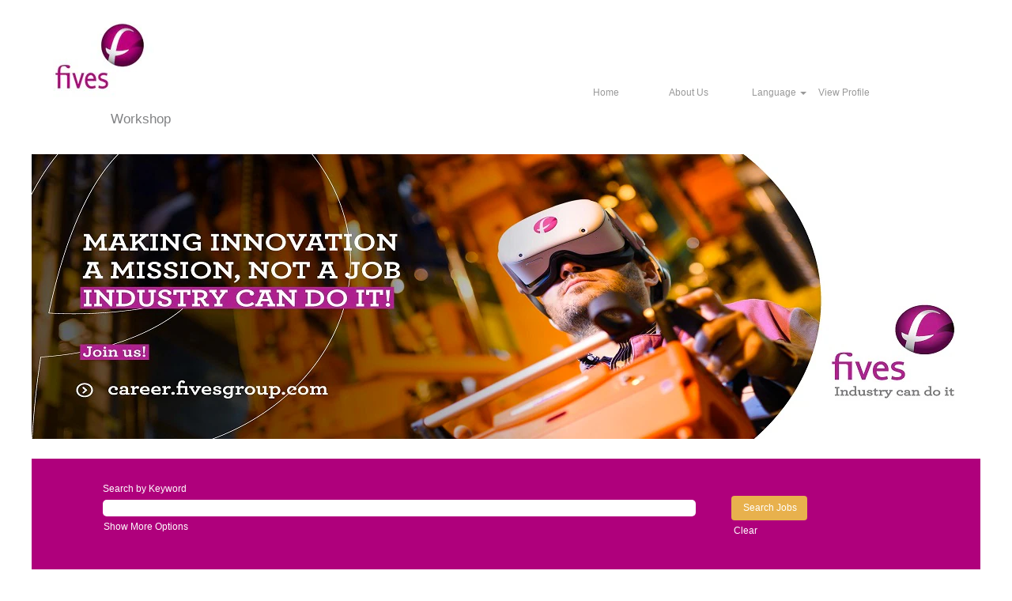

--- FILE ---
content_type: text/css
request_url: https://rmkcdn.successfactors.com/d00137a0/e3f50b3a-cff3-487d-9e8f-2.css
body_size: 6168
content:
/* Correlation Id: [e880c099-731f-4ce9-85da-4609b33db83a] */#content > .inner > div, #content > #category-header > .inner > div,   .jobDisplay > .content > div, .jobDisplay > .content > .jobColumnOne > div, .jobDisplay > .content > .jobColumnTwo > div,  .landingPageDisplay > .content > .landingPage > .landingPageColumnOne > div, .landingPageDisplay > .content > .landingPage > .landingPageColumnTwo > div, .landingPageDisplay > .content > .landingPage > .landingPageSingleColumn > div{margin-bottom:5px;}@media (max-width: 1210px) {#innershell {padding-left:5px;padding-right:5px;}} .unify #innershell {padding-left:5px;padding-right:5px;}.pagination-well{float:right;}body.coreCSB div.ukCookiePolicy > div.container{background:rgba(216,216,216,1.0) !important;}body.coreCSB div.ukCookiePolicy > div.container,div.ukCookiePolicy h3,div.ukCookiePolicy h4,div.ukCookiePolicy h5{color:rgb(0,0,0) !important;}body.coreCSB div.ukCookiePolicy > div.container a:hover,body.coreCSB div.ukCookiePolicy > div.container a:focus{color:rgb(91,148,255) !important;}body.coreCSB div.ukCookiePolicy > div.container a,body.coreCSB div.ukCookiePolicy > div.container a{color:rgb(18,53,86) !important;}body.coreCSB div.ukCookiePolicy > div.container button.btn:hover,body.coreCSB div.ukCookiePolicy > div.container button.btn:focus{background:rgba(216,216,216,1.0) !important;}body.coreCSB div.ukCookiePolicy > div.container button.btn,body.coreCSB div.ukCookiePolicy > div.container button.btn{background:rgba(153,153,153,1.0) !important;}body.coreCSB div.ukCookiePolicy > div.container button.btn,body.coreCSB div.ukCookiePolicy > div.container button.btn{color:rgb(0,0,0) !important;}html body.coreCSB, body, html body.coreCSB .btn, body .btn {font-family: Arial, Helvetica, sans-serif;font-size:12px;}#similar-jobs{display:none;}body.coreCSB .fontcolorb9a00efb6f5c6e8a56a91390486728b2,body.coreCSB .fontcolorb9a00efb6f5c6e8a56a91390486728b2 h1,body.coreCSB .fontcolorb9a00efb6f5c6e8a56a91390486728b2 h2,body.coreCSB .fontcolorb9a00efb6f5c6e8a56a91390486728b2 h3,body.coreCSB .fontcolorb9a00efb6f5c6e8a56a91390486728b2 h4,body.coreCSB .fontcolorb9a00efb6f5c6e8a56a91390486728b2 h5,body.coreCSB .fontcolorb9a00efb6f5c6e8a56a91390486728b2 h6,body.coreCSB .fontcolorb9a00efb6f5c6e8a56a91390486728b2 .force .the .color{color:rgb(34,51,68) !important;}body.coreCSB .backgroundcolorb9a00efb6f5c6e8a56a91390486728b2{background-color:rgba(34,51,68,1.0);}body.coreCSB .bordercolorb9a00efb6f5c6e8a56a91390486728b2{border-color:rgba(34,51,68,1.0);}body.coreCSB .linkcolorb9a00efb6f5c6e8a56a91390486728b2 a, html > body.coreCSB a.linkcolorb9a00efb6f5c6e8a56a91390486728b2{color:rgb(34,51,68) !important;}body.coreCSB .linkhovercolorb9a00efb6f5c6e8a56a91390486728b2 a:not(.btn):hover,body.coreCSB .linkhovercolorb9a00efb6f5c6e8a56a91390486728b2 a:not(.btn):focus,html > body.coreCSB a.linkhovercolorb9a00efb6f5c6e8a56a91390486728b2:not(.btn):hover,body.coreCSB#body a.linkhovercolorb9a00efb6f5c6e8a56a91390486728b2:not(.btn):focus{color:rgb(34,51,68) !important;}body.coreCSB .linkhovercolorb9a00efb6f5c6e8a56a91390486728b2 > span > a:hover,body.coreCSB .linkhovercolorb9a00efb6f5c6e8a56a91390486728b2 > span > a:focus{color:rgb(34,51,68) !important;}body.coreCSB .customheaderlinkhovercolorb9a00efb6f5c6e8a56a91390486728b2 a:not(.btn):focus{border:1px dashed rgba(34,51,68,1.0) !important; outline:none !important;}body.coreCSB .fontcolor1d2db517925e4e3f55f919a8953fea84,body.coreCSB .fontcolor1d2db517925e4e3f55f919a8953fea84 h1,body.coreCSB .fontcolor1d2db517925e4e3f55f919a8953fea84 h2,body.coreCSB .fontcolor1d2db517925e4e3f55f919a8953fea84 h3,body.coreCSB .fontcolor1d2db517925e4e3f55f919a8953fea84 h4,body.coreCSB .fontcolor1d2db517925e4e3f55f919a8953fea84 h5,body.coreCSB .fontcolor1d2db517925e4e3f55f919a8953fea84 h6,body.coreCSB .fontcolor1d2db517925e4e3f55f919a8953fea84 .force .the .color{color:rgb(18,53,86) !important;}body.coreCSB .backgroundcolor1d2db517925e4e3f55f919a8953fea84{background-color:rgba(18,53,86,1.0);}body.coreCSB .bordercolor1d2db517925e4e3f55f919a8953fea84{border-color:rgba(18,53,86,1.0);}body.coreCSB .linkcolor1d2db517925e4e3f55f919a8953fea84 a, html > body.coreCSB a.linkcolor1d2db517925e4e3f55f919a8953fea84{color:rgb(18,53,86) !important;}body.coreCSB .linkhovercolor1d2db517925e4e3f55f919a8953fea84 a:not(.btn):hover,body.coreCSB .linkhovercolor1d2db517925e4e3f55f919a8953fea84 a:not(.btn):focus,html > body.coreCSB a.linkhovercolor1d2db517925e4e3f55f919a8953fea84:not(.btn):hover,body.coreCSB#body a.linkhovercolor1d2db517925e4e3f55f919a8953fea84:not(.btn):focus{color:rgb(18,53,86) !important;}body.coreCSB .linkhovercolor1d2db517925e4e3f55f919a8953fea84 > span > a:hover,body.coreCSB .linkhovercolor1d2db517925e4e3f55f919a8953fea84 > span > a:focus{color:rgb(18,53,86) !important;}body.coreCSB .customheaderlinkhovercolor1d2db517925e4e3f55f919a8953fea84 a:not(.btn):focus{border:1px dashed rgba(18,53,86,1.0) !important; outline:none !important;}body.coreCSB .fontcolorc63bfd23,body.coreCSB .fontcolorc63bfd23 h1,body.coreCSB .fontcolorc63bfd23 h2,body.coreCSB .fontcolorc63bfd23 h3,body.coreCSB .fontcolorc63bfd23 h4,body.coreCSB .fontcolorc63bfd23 h5,body.coreCSB .fontcolorc63bfd23 h6,body.coreCSB .fontcolorc63bfd23 .force .the .color{color:rgb(91,148,255) !important;}body.coreCSB .backgroundcolorc63bfd23{background-color:rgba(91,148,255,1.0);}body.coreCSB .bordercolorc63bfd23{border-color:rgba(91,148,255,1.0);}body.coreCSB .linkcolorc63bfd23 a, html > body.coreCSB a.linkcolorc63bfd23{color:rgb(91,148,255) !important;}body.coreCSB .linkhovercolorc63bfd23 a:not(.btn):hover,body.coreCSB .linkhovercolorc63bfd23 a:not(.btn):focus,html > body.coreCSB a.linkhovercolorc63bfd23:not(.btn):hover,body.coreCSB#body a.linkhovercolorc63bfd23:not(.btn):focus{color:rgb(91,148,255) !important;}body.coreCSB .linkhovercolorc63bfd23 > span > a:hover,body.coreCSB .linkhovercolorc63bfd23 > span > a:focus{color:rgb(91,148,255) !important;}body.coreCSB .customheaderlinkhovercolorc63bfd23 a:not(.btn):focus{border:1px dashed rgba(91,148,255,1.0) !important; outline:none !important;}body.coreCSB .fontcolora880bb1b,body.coreCSB .fontcolora880bb1b h1,body.coreCSB .fontcolora880bb1b h2,body.coreCSB .fontcolora880bb1b h3,body.coreCSB .fontcolora880bb1b h4,body.coreCSB .fontcolora880bb1b h5,body.coreCSB .fontcolora880bb1b h6,body.coreCSB .fontcolora880bb1b .force .the .color{color:rgb(153,153,153) !important;}body.coreCSB .backgroundcolora880bb1b{background-color:rgba(153,153,153,1.0);}body.coreCSB .bordercolora880bb1b{border-color:rgba(153,153,153,1.0);}body.coreCSB .linkcolora880bb1b a, html > body.coreCSB a.linkcolora880bb1b{color:rgb(153,153,153) !important;}body.coreCSB .linkhovercolora880bb1b a:not(.btn):hover,body.coreCSB .linkhovercolora880bb1b a:not(.btn):focus,html > body.coreCSB a.linkhovercolora880bb1b:not(.btn):hover,body.coreCSB#body a.linkhovercolora880bb1b:not(.btn):focus{color:rgb(153,153,153) !important;}body.coreCSB .linkhovercolora880bb1b > span > a:hover,body.coreCSB .linkhovercolora880bb1b > span > a:focus{color:rgb(153,153,153) !important;}body.coreCSB .customheaderlinkhovercolora880bb1b a:not(.btn):focus{border:1px dashed rgba(153,153,153,1.0) !important; outline:none !important;}body.coreCSB .fontcolorb6a533a1,body.coreCSB .fontcolorb6a533a1 h1,body.coreCSB .fontcolorb6a533a1 h2,body.coreCSB .fontcolorb6a533a1 h3,body.coreCSB .fontcolorb6a533a1 h4,body.coreCSB .fontcolorb6a533a1 h5,body.coreCSB .fontcolorb6a533a1 h6,body.coreCSB .fontcolorb6a533a1 .force .the .color{color:rgb(0,0,0) !important;}body.coreCSB .backgroundcolorb6a533a1{background-color:rgba(0,0,0,1.0);}body.coreCSB .bordercolorb6a533a1{border-color:rgba(0,0,0,1.0);}body.coreCSB .linkcolorb6a533a1 a, html > body.coreCSB a.linkcolorb6a533a1{color:rgb(0,0,0) !important;}body.coreCSB .linkhovercolorb6a533a1 a:not(.btn):hover,body.coreCSB .linkhovercolorb6a533a1 a:not(.btn):focus,html > body.coreCSB a.linkhovercolorb6a533a1:not(.btn):hover,body.coreCSB#body a.linkhovercolorb6a533a1:not(.btn):focus{color:rgb(0,0,0) !important;}body.coreCSB .linkhovercolorb6a533a1 > span > a:hover,body.coreCSB .linkhovercolorb6a533a1 > span > a:focus{color:rgb(0,0,0) !important;}body.coreCSB .customheaderlinkhovercolorb6a533a1 a:not(.btn):focus{border:1px dashed rgba(0,0,0,1.0) !important; outline:none !important;}body.coreCSB .fontcolor76a1865d,body.coreCSB .fontcolor76a1865d h1,body.coreCSB .fontcolor76a1865d h2,body.coreCSB .fontcolor76a1865d h3,body.coreCSB .fontcolor76a1865d h4,body.coreCSB .fontcolor76a1865d h5,body.coreCSB .fontcolor76a1865d h6,body.coreCSB .fontcolor76a1865d .force .the .color{color:rgb(216,216,216) !important;}body.coreCSB .backgroundcolor76a1865d{background-color:rgba(216,216,216,1.0);}body.coreCSB .bordercolor76a1865d{border-color:rgba(216,216,216,1.0);}body.coreCSB .linkcolor76a1865d a, html > body.coreCSB a.linkcolor76a1865d{color:rgb(216,216,216) !important;}body.coreCSB .linkhovercolor76a1865d a:not(.btn):hover,body.coreCSB .linkhovercolor76a1865d a:not(.btn):focus,html > body.coreCSB a.linkhovercolor76a1865d:not(.btn):hover,body.coreCSB#body a.linkhovercolor76a1865d:not(.btn):focus{color:rgb(216,216,216) !important;}body.coreCSB .linkhovercolor76a1865d > span > a:hover,body.coreCSB .linkhovercolor76a1865d > span > a:focus{color:rgb(216,216,216) !important;}body.coreCSB .customheaderlinkhovercolor76a1865d a:not(.btn):focus{border:1px dashed rgba(216,216,216,1.0) !important; outline:none !important;}body.coreCSB .fontcolor8edfe4b935fa65b2,body.coreCSB .fontcolor8edfe4b935fa65b2 h1,body.coreCSB .fontcolor8edfe4b935fa65b2 h2,body.coreCSB .fontcolor8edfe4b935fa65b2 h3,body.coreCSB .fontcolor8edfe4b935fa65b2 h4,body.coreCSB .fontcolor8edfe4b935fa65b2 h5,body.coreCSB .fontcolor8edfe4b935fa65b2 h6,body.coreCSB .fontcolor8edfe4b935fa65b2 .force .the .color{color:rgb(255,255,255) !important;}body.coreCSB .backgroundcolor8edfe4b935fa65b2{background-color:rgba(255,255,255,1.0);}body.coreCSB .bordercolor8edfe4b935fa65b2{border-color:rgba(255,255,255,1.0);}body.coreCSB .linkcolor8edfe4b935fa65b2 a, html > body.coreCSB a.linkcolor8edfe4b935fa65b2{color:rgb(255,255,255) !important;}body.coreCSB .linkhovercolor8edfe4b935fa65b2 a:not(.btn):hover,body.coreCSB .linkhovercolor8edfe4b935fa65b2 a:not(.btn):focus,html > body.coreCSB a.linkhovercolor8edfe4b935fa65b2:not(.btn):hover,body.coreCSB#body a.linkhovercolor8edfe4b935fa65b2:not(.btn):focus{color:rgb(255,255,255) !important;}body.coreCSB .linkhovercolor8edfe4b935fa65b2 > span > a:hover,body.coreCSB .linkhovercolor8edfe4b935fa65b2 > span > a:focus{color:rgb(255,255,255) !important;}body.coreCSB .customheaderlinkhovercolor8edfe4b935fa65b2 a:not(.btn):focus{border:1px dashed rgba(255,255,255,1.0) !important; outline:none !important;}body.coreCSB .fontcolor54f5378721dad6b9,body.coreCSB .fontcolor54f5378721dad6b9 h1,body.coreCSB .fontcolor54f5378721dad6b9 h2,body.coreCSB .fontcolor54f5378721dad6b9 h3,body.coreCSB .fontcolor54f5378721dad6b9 h4,body.coreCSB .fontcolor54f5378721dad6b9 h5,body.coreCSB .fontcolor54f5378721dad6b9 h6,body.coreCSB .fontcolor54f5378721dad6b9 .force .the .color{color:rgb(175,0,124) !important;}body.coreCSB .backgroundcolor54f5378721dad6b9{background-color:rgba(175,0,124,1.0);}body.coreCSB .bordercolor54f5378721dad6b9{border-color:rgba(175,0,124,1.0);}body.coreCSB .linkcolor54f5378721dad6b9 a, html > body.coreCSB a.linkcolor54f5378721dad6b9{color:rgb(175,0,124) !important;}body.coreCSB .linkhovercolor54f5378721dad6b9 a:not(.btn):hover,body.coreCSB .linkhovercolor54f5378721dad6b9 a:not(.btn):focus,html > body.coreCSB a.linkhovercolor54f5378721dad6b9:not(.btn):hover,body.coreCSB#body a.linkhovercolor54f5378721dad6b9:not(.btn):focus{color:rgb(175,0,124) !important;}body.coreCSB .linkhovercolor54f5378721dad6b9 > span > a:hover,body.coreCSB .linkhovercolor54f5378721dad6b9 > span > a:focus{color:rgb(175,0,124) !important;}body.coreCSB .customheaderlinkhovercolor54f5378721dad6b9 a:not(.btn):focus{border:1px dashed rgba(175,0,124,1.0) !important; outline:none !important;}body.coreCSB .fontcolor5d16fe76d26e0692,body.coreCSB .fontcolor5d16fe76d26e0692 h1,body.coreCSB .fontcolor5d16fe76d26e0692 h2,body.coreCSB .fontcolor5d16fe76d26e0692 h3,body.coreCSB .fontcolor5d16fe76d26e0692 h4,body.coreCSB .fontcolor5d16fe76d26e0692 h5,body.coreCSB .fontcolor5d16fe76d26e0692 h6,body.coreCSB .fontcolor5d16fe76d26e0692 .force .the .color{color:rgb(178,10,158) !important;}body.coreCSB .backgroundcolor5d16fe76d26e0692{background-color:rgba(178,10,158,1.0);}body.coreCSB .bordercolor5d16fe76d26e0692{border-color:rgba(178,10,158,1.0);}body.coreCSB .linkcolor5d16fe76d26e0692 a, html > body.coreCSB a.linkcolor5d16fe76d26e0692{color:rgb(178,10,158) !important;}body.coreCSB .linkhovercolor5d16fe76d26e0692 a:not(.btn):hover,body.coreCSB .linkhovercolor5d16fe76d26e0692 a:not(.btn):focus,html > body.coreCSB a.linkhovercolor5d16fe76d26e0692:not(.btn):hover,body.coreCSB#body a.linkhovercolor5d16fe76d26e0692:not(.btn):focus{color:rgb(178,10,158) !important;}body.coreCSB .linkhovercolor5d16fe76d26e0692 > span > a:hover,body.coreCSB .linkhovercolor5d16fe76d26e0692 > span > a:focus{color:rgb(178,10,158) !important;}body.coreCSB .customheaderlinkhovercolor5d16fe76d26e0692 a:not(.btn):focus{border:1px dashed rgba(178,10,158,1.0) !important; outline:none !important;}body.coreCSB .fontcolor2b5347f9ba26ae68,body.coreCSB .fontcolor2b5347f9ba26ae68 h1,body.coreCSB .fontcolor2b5347f9ba26ae68 h2,body.coreCSB .fontcolor2b5347f9ba26ae68 h3,body.coreCSB .fontcolor2b5347f9ba26ae68 h4,body.coreCSB .fontcolor2b5347f9ba26ae68 h5,body.coreCSB .fontcolor2b5347f9ba26ae68 h6,body.coreCSB .fontcolor2b5347f9ba26ae68 .force .the .color{color:rgb(232,177,77) !important;}body.coreCSB .backgroundcolor2b5347f9ba26ae68{background-color:rgba(232,177,77,1.0);}body.coreCSB .bordercolor2b5347f9ba26ae68{border-color:rgba(232,177,77,1.0);}body.coreCSB .linkcolor2b5347f9ba26ae68 a, html > body.coreCSB a.linkcolor2b5347f9ba26ae68{color:rgb(232,177,77) !important;}body.coreCSB .linkhovercolor2b5347f9ba26ae68 a:not(.btn):hover,body.coreCSB .linkhovercolor2b5347f9ba26ae68 a:not(.btn):focus,html > body.coreCSB a.linkhovercolor2b5347f9ba26ae68:not(.btn):hover,body.coreCSB#body a.linkhovercolor2b5347f9ba26ae68:not(.btn):focus{color:rgb(232,177,77) !important;}body.coreCSB .linkhovercolor2b5347f9ba26ae68 > span > a:hover,body.coreCSB .linkhovercolor2b5347f9ba26ae68 > span > a:focus{color:rgb(232,177,77) !important;}body.coreCSB .customheaderlinkhovercolor2b5347f9ba26ae68 a:not(.btn):focus{border:1px dashed rgba(232,177,77,1.0) !important; outline:none !important;}body.coreCSB .fontcolorb9851879184314a5,body.coreCSB .fontcolorb9851879184314a5 h1,body.coreCSB .fontcolorb9851879184314a5 h2,body.coreCSB .fontcolorb9851879184314a5 h3,body.coreCSB .fontcolorb9851879184314a5 h4,body.coreCSB .fontcolorb9851879184314a5 h5,body.coreCSB .fontcolorb9851879184314a5 h6,body.coreCSB .fontcolorb9851879184314a5 .force .the .color{color:rgb(222,112,131) !important;}body.coreCSB .backgroundcolorb9851879184314a5{background-color:rgba(222,112,131,1.0);}body.coreCSB .bordercolorb9851879184314a5{border-color:rgba(222,112,131,1.0);}body.coreCSB .linkcolorb9851879184314a5 a, html > body.coreCSB a.linkcolorb9851879184314a5{color:rgb(222,112,131) !important;}body.coreCSB .linkhovercolorb9851879184314a5 a:not(.btn):hover,body.coreCSB .linkhovercolorb9851879184314a5 a:not(.btn):focus,html > body.coreCSB a.linkhovercolorb9851879184314a5:not(.btn):hover,body.coreCSB#body a.linkhovercolorb9851879184314a5:not(.btn):focus{color:rgb(222,112,131) !important;}body.coreCSB .linkhovercolorb9851879184314a5 > span > a:hover,body.coreCSB .linkhovercolorb9851879184314a5 > span > a:focus{color:rgb(222,112,131) !important;}body.coreCSB .customheaderlinkhovercolorb9851879184314a5 a:not(.btn):focus{border:1px dashed rgba(222,112,131,1.0) !important; outline:none !important;}body.coreCSB .fontcolor1f8345283a2beb29,body.coreCSB .fontcolor1f8345283a2beb29 h1,body.coreCSB .fontcolor1f8345283a2beb29 h2,body.coreCSB .fontcolor1f8345283a2beb29 h3,body.coreCSB .fontcolor1f8345283a2beb29 h4,body.coreCSB .fontcolor1f8345283a2beb29 h5,body.coreCSB .fontcolor1f8345283a2beb29 h6,body.coreCSB .fontcolor1f8345283a2beb29 .force .the .color{color:rgb(94,179,204) !important;}body.coreCSB .backgroundcolor1f8345283a2beb29{background-color:rgba(94,179,204,1.0);}body.coreCSB .bordercolor1f8345283a2beb29{border-color:rgba(94,179,204,1.0);}body.coreCSB .linkcolor1f8345283a2beb29 a, html > body.coreCSB a.linkcolor1f8345283a2beb29{color:rgb(94,179,204) !important;}body.coreCSB .linkhovercolor1f8345283a2beb29 a:not(.btn):hover,body.coreCSB .linkhovercolor1f8345283a2beb29 a:not(.btn):focus,html > body.coreCSB a.linkhovercolor1f8345283a2beb29:not(.btn):hover,body.coreCSB#body a.linkhovercolor1f8345283a2beb29:not(.btn):focus{color:rgb(94,179,204) !important;}body.coreCSB .linkhovercolor1f8345283a2beb29 > span > a:hover,body.coreCSB .linkhovercolor1f8345283a2beb29 > span > a:focus{color:rgb(94,179,204) !important;}body.coreCSB .customheaderlinkhovercolor1f8345283a2beb29 a:not(.btn):focus{border:1px dashed rgba(94,179,204,1.0) !important; outline:none !important;}body.coreCSB .fontcolor4a9331d6f839d021,body.coreCSB .fontcolor4a9331d6f839d021 h1,body.coreCSB .fontcolor4a9331d6f839d021 h2,body.coreCSB .fontcolor4a9331d6f839d021 h3,body.coreCSB .fontcolor4a9331d6f839d021 h4,body.coreCSB .fontcolor4a9331d6f839d021 h5,body.coreCSB .fontcolor4a9331d6f839d021 h6,body.coreCSB .fontcolor4a9331d6f839d021 .force .the .color{color:rgb(133,181,46) !important;}body.coreCSB .backgroundcolor4a9331d6f839d021{background-color:rgba(133,181,46,1.0);}body.coreCSB .bordercolor4a9331d6f839d021{border-color:rgba(133,181,46,1.0);}body.coreCSB .linkcolor4a9331d6f839d021 a, html > body.coreCSB a.linkcolor4a9331d6f839d021{color:rgb(133,181,46) !important;}body.coreCSB .linkhovercolor4a9331d6f839d021 a:not(.btn):hover,body.coreCSB .linkhovercolor4a9331d6f839d021 a:not(.btn):focus,html > body.coreCSB a.linkhovercolor4a9331d6f839d021:not(.btn):hover,body.coreCSB#body a.linkhovercolor4a9331d6f839d021:not(.btn):focus{color:rgb(133,181,46) !important;}body.coreCSB .linkhovercolor4a9331d6f839d021 > span > a:hover,body.coreCSB .linkhovercolor4a9331d6f839d021 > span > a:focus{color:rgb(133,181,46) !important;}body.coreCSB .customheaderlinkhovercolor4a9331d6f839d021 a:not(.btn):focus{border:1px dashed rgba(133,181,46,1.0) !important; outline:none !important;}body.coreCSB .fontcolor873bb1d7a9c11f6f,body.coreCSB .fontcolor873bb1d7a9c11f6f h1,body.coreCSB .fontcolor873bb1d7a9c11f6f h2,body.coreCSB .fontcolor873bb1d7a9c11f6f h3,body.coreCSB .fontcolor873bb1d7a9c11f6f h4,body.coreCSB .fontcolor873bb1d7a9c11f6f h5,body.coreCSB .fontcolor873bb1d7a9c11f6f h6,body.coreCSB .fontcolor873bb1d7a9c11f6f .force .the .color{color:rgb(230,231,232) !important;}body.coreCSB .backgroundcolor873bb1d7a9c11f6f{background-color:rgba(230,231,232,1.0);}body.coreCSB .bordercolor873bb1d7a9c11f6f{border-color:rgba(230,231,232,1.0);}body.coreCSB .linkcolor873bb1d7a9c11f6f a, html > body.coreCSB a.linkcolor873bb1d7a9c11f6f{color:rgb(230,231,232) !important;}body.coreCSB .linkhovercolor873bb1d7a9c11f6f a:not(.btn):hover,body.coreCSB .linkhovercolor873bb1d7a9c11f6f a:not(.btn):focus,html > body.coreCSB a.linkhovercolor873bb1d7a9c11f6f:not(.btn):hover,body.coreCSB#body a.linkhovercolor873bb1d7a9c11f6f:not(.btn):focus{color:rgb(230,231,232) !important;}body.coreCSB .linkhovercolor873bb1d7a9c11f6f > span > a:hover,body.coreCSB .linkhovercolor873bb1d7a9c11f6f > span > a:focus{color:rgb(230,231,232) !important;}body.coreCSB .customheaderlinkhovercolor873bb1d7a9c11f6f a:not(.btn):focus{border:1px dashed rgba(230,231,232,1.0) !important; outline:none !important;}body.coreCSB .fontcolorecda10267a7c9fa6,body.coreCSB .fontcolorecda10267a7c9fa6 h1,body.coreCSB .fontcolorecda10267a7c9fa6 h2,body.coreCSB .fontcolorecda10267a7c9fa6 h3,body.coreCSB .fontcolorecda10267a7c9fa6 h4,body.coreCSB .fontcolorecda10267a7c9fa6 h5,body.coreCSB .fontcolorecda10267a7c9fa6 h6,body.coreCSB .fontcolorecda10267a7c9fa6 .force .the .color{color:rgb(188,190,192) !important;}body.coreCSB .backgroundcolorecda10267a7c9fa6{background-color:rgba(188,190,192,1.0);}body.coreCSB .bordercolorecda10267a7c9fa6{border-color:rgba(188,190,192,1.0);}body.coreCSB .linkcolorecda10267a7c9fa6 a, html > body.coreCSB a.linkcolorecda10267a7c9fa6{color:rgb(188,190,192) !important;}body.coreCSB .linkhovercolorecda10267a7c9fa6 a:not(.btn):hover,body.coreCSB .linkhovercolorecda10267a7c9fa6 a:not(.btn):focus,html > body.coreCSB a.linkhovercolorecda10267a7c9fa6:not(.btn):hover,body.coreCSB#body a.linkhovercolorecda10267a7c9fa6:not(.btn):focus{color:rgb(188,190,192) !important;}body.coreCSB .linkhovercolorecda10267a7c9fa6 > span > a:hover,body.coreCSB .linkhovercolorecda10267a7c9fa6 > span > a:focus{color:rgb(188,190,192) !important;}body.coreCSB .customheaderlinkhovercolorecda10267a7c9fa6 a:not(.btn):focus{border:1px dashed rgba(188,190,192,1.0) !important; outline:none !important;}body.coreCSB .fontcolorbb2307bc22e51d3b,body.coreCSB .fontcolorbb2307bc22e51d3b h1,body.coreCSB .fontcolorbb2307bc22e51d3b h2,body.coreCSB .fontcolorbb2307bc22e51d3b h3,body.coreCSB .fontcolorbb2307bc22e51d3b h4,body.coreCSB .fontcolorbb2307bc22e51d3b h5,body.coreCSB .fontcolorbb2307bc22e51d3b h6,body.coreCSB .fontcolorbb2307bc22e51d3b .force .the .color{color:rgb(167,169,171) !important;}body.coreCSB .backgroundcolorbb2307bc22e51d3b{background-color:rgba(167,169,171,1.0);}body.coreCSB .bordercolorbb2307bc22e51d3b{border-color:rgba(167,169,171,1.0);}body.coreCSB .linkcolorbb2307bc22e51d3b a, html > body.coreCSB a.linkcolorbb2307bc22e51d3b{color:rgb(167,169,171) !important;}body.coreCSB .linkhovercolorbb2307bc22e51d3b a:not(.btn):hover,body.coreCSB .linkhovercolorbb2307bc22e51d3b a:not(.btn):focus,html > body.coreCSB a.linkhovercolorbb2307bc22e51d3b:not(.btn):hover,body.coreCSB#body a.linkhovercolorbb2307bc22e51d3b:not(.btn):focus{color:rgb(167,169,171) !important;}body.coreCSB .linkhovercolorbb2307bc22e51d3b > span > a:hover,body.coreCSB .linkhovercolorbb2307bc22e51d3b > span > a:focus{color:rgb(167,169,171) !important;}body.coreCSB .customheaderlinkhovercolorbb2307bc22e51d3b a:not(.btn):focus{border:1px dashed rgba(167,169,171,1.0) !important; outline:none !important;}body.coreCSB .fontcolor163c188f7c5b37c7,body.coreCSB .fontcolor163c188f7c5b37c7 h1,body.coreCSB .fontcolor163c188f7c5b37c7 h2,body.coreCSB .fontcolor163c188f7c5b37c7 h3,body.coreCSB .fontcolor163c188f7c5b37c7 h4,body.coreCSB .fontcolor163c188f7c5b37c7 h5,body.coreCSB .fontcolor163c188f7c5b37c7 h6,body.coreCSB .fontcolor163c188f7c5b37c7 .force .the .color{color:rgb(129,130,132) !important;}body.coreCSB .backgroundcolor163c188f7c5b37c7{background-color:rgba(129,130,132,1.0);}body.coreCSB .bordercolor163c188f7c5b37c7{border-color:rgba(129,130,132,1.0);}body.coreCSB .linkcolor163c188f7c5b37c7 a, html > body.coreCSB a.linkcolor163c188f7c5b37c7{color:rgb(129,130,132) !important;}body.coreCSB .linkhovercolor163c188f7c5b37c7 a:not(.btn):hover,body.coreCSB .linkhovercolor163c188f7c5b37c7 a:not(.btn):focus,html > body.coreCSB a.linkhovercolor163c188f7c5b37c7:not(.btn):hover,body.coreCSB#body a.linkhovercolor163c188f7c5b37c7:not(.btn):focus{color:rgb(129,130,132) !important;}body.coreCSB .linkhovercolor163c188f7c5b37c7 > span > a:hover,body.coreCSB .linkhovercolor163c188f7c5b37c7 > span > a:focus{color:rgb(129,130,132) !important;}body.coreCSB .customheaderlinkhovercolor163c188f7c5b37c7 a:not(.btn):focus{border:1px dashed rgba(129,130,132,1.0) !important; outline:none !important;}

.backgroundimage70171621-090f-4b5f-aca2-3{background-image:url(//rmkcdn.successfactors.com/d00137a0/70171621-090f-4b5f-aca2-3.png) !important;}.backgroundimage8ecfdcef-64b0-42ba-a853-c{background-image:url(//rmkcdn.successfactors.com/d00137a0/8ecfdcef-64b0-42ba-a853-c.png) !important;}.backgroundimage29db0610-e048-44f5-9fa8-c{background-image:url(//rmkcdn.successfactors.com/d00137a0/29db0610-e048-44f5-9fa8-c.jpg) !important;}.backgroundimageacc85176-45e4-4d42-9a47-c{background-image:url(//rmkcdn.successfactors.com/d00137a0/acc85176-45e4-4d42-9a47-c.jpg) !important;}.backgroundimage69733bdb-ebbf-4937-b901-e{background-image:url(//rmkcdn.successfactors.com/d00137a0/69733bdb-ebbf-4937-b901-e.jpg) !important;}.backgroundimage6e0cfdb4-b43e-4c8c-acd0-d{background-image:url(//rmkcdn.successfactors.com/d00137a0/6e0cfdb4-b43e-4c8c-acd0-d.png) !important;}.backgroundimage9d3895e9-2cd4-4e04-aa8f-b{background-image:url(//rmkcdn.successfactors.com/d00137a0/9d3895e9-2cd4-4e04-aa8f-b.png) !important;}.backgroundimageceba0e8c-6067-4336-ae71-6{background-image:url(//rmkcdn.successfactors.com/d00137a0/ceba0e8c-6067-4336-ae71-6.png) !important;}.backgroundimage916368ee-e7e6-48d1-9dbd-5{background-image:url(//rmkcdn.successfactors.com/d00137a0/916368ee-e7e6-48d1-9dbd-5.png) !important;}.backgroundimage21120591-1151-4d21-a045-1{background-image:url(//rmkcdn.successfactors.com/d00137a0/21120591-1151-4d21-a045-1.png) !important;}.backgroundimage1e23d4d9-dc24-4afd-93a0-b{background-image:url(//rmkcdn.successfactors.com/d00137a0/1e23d4d9-dc24-4afd-93a0-b.png) !important;}.backgroundimageb03d1d73-b963-4125-a736-6{background-image:url(//rmkcdn.successfactors.com/d00137a0/b03d1d73-b963-4125-a736-6.png) !important;}.backgroundimagea3daeaad-b19b-47b6-8df8-2{background-image:url(//rmkcdn.successfactors.com/d00137a0/a3daeaad-b19b-47b6-8df8-2.png) !important;}.backgroundimagec1cbc676-b454-4e7d-93cc-6{background-image:url(//rmkcdn.successfactors.com/d00137a0/c1cbc676-b454-4e7d-93cc-6.png) !important;}.backgroundimageaa1a9a7b-cc74-405f-aed4-d{background-image:url(//rmkcdn.successfactors.com/d00137a0/aa1a9a7b-cc74-405f-aed4-d.png) !important;}.backgroundimage3f561915-4682-43e6-a88c-0{background-image:url(//rmkcdn.successfactors.com/d00137a0/3f561915-4682-43e6-a88c-0.png) !important;}.backgroundimage713878a5-8689-453d-a4dd-4{background-image:url(//rmkcdn.successfactors.com/d00137a0/713878a5-8689-453d-a4dd-4.png) !important;}.backgroundimage2c11cf58-f322-4c8a-a7c8-5{background-image:url(//rmkcdn.successfactors.com/d00137a0/2c11cf58-f322-4c8a-a7c8-5.png) !important;}.backgroundimage42ed7923-4c82-4f00-a7fe-b{background-image:url(//rmkcdn.successfactors.com/d00137a0/42ed7923-4c82-4f00-a7fe-b.jpg) !important;}.backgroundimagef74b2d81-270e-4c59-8045-d{background-image:url(//rmkcdn.successfactors.com/d00137a0/f74b2d81-270e-4c59-8045-d.jpg) !important;}.backgroundimage702b4323-b0c5-415f-856d-3{background-image:url(//rmkcdn.successfactors.com/d00137a0/702b4323-b0c5-415f-856d-3.jpg) !important;}.backgroundimageb0dbf9b9-8cf3-4283-910a-c{background-image:url(//rmkcdn.successfactors.com/d00137a0/b0dbf9b9-8cf3-4283-910a-c.jpg) !important;}.backgroundimage81a6f014-d5a0-4b93-91d4-a{background-image:url(//rmkcdn.successfactors.com/d00137a0/81a6f014-d5a0-4b93-91d4-a.jpg) !important;}.backgroundimage63a0eae8-3076-4af9-8db9-d{background-image:url(//rmkcdn.successfactors.com/d00137a0/63a0eae8-3076-4af9-8db9-d.jpg) !important;}.backgroundimage92f42a96-2560-414a-a679-6{background-image:url(//rmkcdn.successfactors.com/d00137a0/92f42a96-2560-414a-a679-6.jpg) !important;}.backgroundimage15cc06e6-3b18-42d6-8301-e{background-image:url(//rmkcdn.successfactors.com/d00137a0/15cc06e6-3b18-42d6-8301-e.jpg) !important;}.backgroundimage2babafe9-351c-4df2-bad7-c{background-image:url(//rmkcdn.successfactors.com/d00137a0/2babafe9-351c-4df2-bad7-c.jpg) !important;}.backgroundimage66e3300b-e48d-4614-b081-c{background-image:url(//rmkcdn.successfactors.com/d00137a0/66e3300b-e48d-4614-b081-c.png) !important;}.backgroundimage198ca6a5-ea5b-4cc7-b918-6{background-image:url(//rmkcdn.successfactors.com/d00137a0/198ca6a5-ea5b-4cc7-b918-6.jpg) !important;}.backgroundimage0fddcd3c-8de4-41f9-968e-4{background-image:url(//rmkcdn.successfactors.com/d00137a0/0fddcd3c-8de4-41f9-968e-4.jpg) !important;}.backgroundimage4cfeaebb-4cdb-4bde-8475-5{background-image:url(//rmkcdn.successfactors.com/d00137a0/4cfeaebb-4cdb-4bde-8475-5.jpg) !important;}
body.coreCSB .outershellnewRandomBrand .btn,.outershellnewRandomBrand input[type="submit"],.outershellnewRandomBrand a.btn,.outershellnewRandomBrand a.btn:hover,.outershellnewRandomBrand a.btn:focus,.outershellnewRandomBrand .btn,.outershellnewRandomBrand .btn:hover,.outershellnewRandomBrand .btn:focus{color:rgb(0,0,0) !important;}.bodynewRandomBrand,bodynewRandomBrand .skipLink:focus span,.outershellnewRandomBrand div.styled .close,.bodynewRandomBrand .outershellnewRandomBrand .cookiePolicy,.bodynewRandomBrand .outershellnewRandomBrand #cookieManagerModal h2, .bodynewRandomBrand .outershellnewRandomBrand #cookieManagerModal h3{color:rgb(0,0,0) !important;}.outershellnewRandomBrand h1,.outershellnewRandomBrand h2:not(.customHeader),.outershellnewRandomBrand h3,.outershellnewRandomBrand h4,.outershellnewRandomBrand h5,.outershellnewRandomBrand h6{color:rgb(153,153,153);}.outershellnewRandomBrand a,.outershellnewRandomBrand .link, div.outershellnewRandomBrand div.cookiePolicy a{color:rgb(18,53,86) !important;}.outershellnewRandomBrand a:hover,.outershellnewRandomBrand a:focus,.outershellnewRandomBrand li.active a, div.outershellnewRandomBrand div.cookiePolicy a:hover, div.outershellnewRandomBrand div.cookiePolicy a:focus, div.outershellnewRandomBrand .cookiemanager .arrow-toggle:hover, div.outershellnewRandomBrand .cookiemanager .arrow-toggle:focus,body.coreCSB .linkhovercolor a:not(.btn):hover,body.coreCSB .linkhovercolor a:not(.btn):focus,html > body.coreCSB a.linkhovercolor:not(.btn):hover,body.coreCSB#body a.linkhovercolor:not(.btn):focus{color:rgb(91,148,255) !important;}.outershellnewRandomBrand div.searchwell a,.outershellnewRandomBrand div.search a{color:rgb(18,53,86) !important;}.outershellnewRandomBrand div.searchwell a:hover,.outershellnewRandomBrand div.searchwell a:focus,.outershellnewRandomBrand div.search a:hover,.outershellnewRandomBrand div.search a:focus{color:rgb(91,148,255) !important;}.outershellnewRandomBrand div.searchwell,.outershellnewRandomBrand div.search{color:rgb(0,0,0) !important;}.headermainnewRandomBrand a{color:rgb(91,148,255) !important;}.headermainnewRandomBrand a:hover,.headermainnewRandomBrand a:focus{color:rgb(34,51,68) !important;}.headersubmenunewRandomBrand,.headersubmenunewRandomBrand a{color:rgb(153,153,153) !important;}.headersubmenunewRandomBrand a:hover,.headersubmenunewRandomBrand a:focus{color:rgb(91,148,255) !important;}.headernewRandomBrand .dropdown-menu a{color:rgb(91,148,255) !important;}.headernewRandomBrand .dropdown-menu a:hover,.headernewRandomBrand .dropdown-menu a:focus{color:rgb(91,148,255) !important;}.headernewRandomBrand .mobilelink{color:rgb(18,53,86) !important;}div.footernewRandomBrand{color:rgb(91,148,255) !important;}.footernewRandomBrand a,.footernewRandomBrand{color:rgb(91,148,255) !important;}.footernewRandomBrand a:hover,.footernewRandomBrand a:focus{color:rgb(91,148,255) !important;}body.coreCSB .footernewRandomBrand .social-icon{color:rgb(18,53,86) !important;}#footerColumnsnewRandomBrand .footerMenuTitle {color:rgb(91,148,255) !important;}#footerColumnsnewRandomBrand a {color:rgb(91,148,255) !important;}#footerColumnsnewRandomBrand a:hover, #footerColumnsnewRandomBrand a:focus {color:rgb(91,148,255) !important;}div.outershellnewRandomBrand .cookiemanageracceptall,div.outershellnewRandomBrand .cookiemanagerrejectall,div.outershellnewRandomBrand .onoffswitch .onoffswitch-inner:before{color:rgb(216,216,216);}.outershellnewRandomBrand .pagination>li>a{border:1px solid rgb(153,153,153);}body.bodynewRandomBrand{background-color:rgba(153,153,153,1.0);}#body .outershellnewRandomBrand .btn,#body .outershellnewRandomBrand input[type="submit"]{background-color:rgba(153,153,153,1.0);}#body .outershellnewRandomBrand a.btn:hover,#body .outershellnewRandomBrand a.btn:focus,#body .outershellnewRandomBrand .btn:hover,#body .outershellnewRandomBrand .btn:focus,#body .outershellnewRandomBrand input[type="submit"]:hover,#body .outershellnewRandomBrand input[type="submit"]:focus{background-color:rgba(216,216,216,1.0);}div.innershellnewRandomBrand,div.outershellnewRandomBrand div.styled div.modal-content,div.outershellnewRandomBrand div.styled div.modal-footer,div.outershellnewRandomBrand div.cookiePolicy{background-color:rgba(216,216,216,1.0);}.outershellnewRandomBrand div.searchwell{background-color:rgba(216,216,216,1.0);}.outershellnewRandomBrand .table-striped > tbody > tr:nth-child(2n+1),.outershellnewRandomBrand .table-hover>tbody>tr:hover,.outershellnewRandomBrand .table-hover>tbody>tr:focus{background-color:rgba(153,153,153,1.0);}div.headerbordertopnewRandomBrand{background-color:rgba(34,51,68,1.0);}div.headermainnewRandomBrand{background-color:rgba(18,53,86,1.0);}div.headersubmenunewRandomBrand{background-color:rgba(18,53,86,1.0);}.headernewRandomBrand .dropdown-menu{background-color:rgba(18,53,86,1.0);}div.footernewRandomBrand{background-color:rgba(91,148,255,1.0);}#footerColumnsShellnewRandomBrand {background-color:rgba(91,148,255,1.0);}.outershellnewRandomBrand .cookiemanageracceptall,.outershellnewRandomBrand .cookiemanagerrejectall,body.bodynewRandomBrand div.outershellnewRandomBrand .onoffswitch .onoffswitch-inner:before{background-color:rgba(18,53,86,1.0);}body.bodynewRandomBrand div.outershellnewRandomBrand button.cookiemanageracceptall:hover,body.bodynewRandomBrand div.outershellnewRandomBrand button.cookiemanagerrejectall:hover,body.bodynewRandomBrand div.outershellnewRandomBrand button.cookiemanageracceptall:focus{background-color:rgba(91,148,255,1.0);}#body .outershellnewRandomBrand .btn{border-color:rgba(153,153,153,1.0);}#body .outershellnewRandomBrand a.btn:hover,#body .outershellnewRandomBrand a.btn:focus,#body .outershellnewRandomBrand .btn:hover,#body .outershellnewRandomBrand .btn:focus,#body .outershellnewRandomBrand input[type="submit"]:hover,#body .outershellnewRandomBrand input[type="submit"]:focus{border-color:rgba(216,216,216,1.0);}.outershellnewRandomBrand .toggle-group.cookietoggle input[type=checkbox]:focus ~ .onoffswitch,.outershellnewRandomBrand .toggle-group.cookietoggle input[type=checkbox]:hover ~ .onoffswitch,.outershellnewRandomBrand .cookiemanageracceptall:focus,.outershellnewRandomBrand .cookiemanagerrejectall:focus,.outershellnewRandomBrand .cookiemanageracceptall:hover{border-color:rgba(91,148,255,1.0);}body .outershellnewRandomBrand .cookiemanager .link{border-color:rgba(18,53,86,1.0);}body .outershellnewRandomBrand .cookiemanager button.shadowhover:hover,body .outershellnewRandomBrand .cookiemanager button.shadowhover:focus{border-color:rgba(0,0,0,1.0);}.outershellnewRandomBrand a:focus, a.skipLink:focus > span{border:1px dashed rgba(91,148,255,1.0) !important; outline:none !important;}#body .outershellnewRandomBrand .btn:focus, body.coreCSB div.ukCookiePolicy > div.container button.btn:focus{border:1px dashed rgba(91,148,255,1.0) !important; outline:none !important;}.headermainnewRandomBrand a:focus{border:1px dashed rgba(34,51,68,1.0) !important; outline:none !important;}.headersubmenunewRandomBrand a:focus{border:1px dashed rgba(91,148,255,1.0) !important; outline:none !important;}.headernewRandomBrand .dropdown-menu a:focus{border:1px dashed rgba(91,148,255,1.0) !important; outline:none !important;}.footernewRandomBrand a:focus, .footernewRandomBrand a.social-icon:hover{border:1px dashed rgba(91,148,255,1.0) !important; outline:none !important;}#footerColumnsnewRandomBrand a:focus {border:1px dashed rgba(91,148,255,1.0) !important; outline:none !important;}.outershellnewRandomBrand div.searchwell a:focus,.outershellnewRandomBrand div.search a:focus, .outershellnewRandomBrand div.searchwell input:focus{border:1px dashed rgba(91,148,255,1.0) !important; outline:none !important;}.outershellnewRandomBrand div.searchwell select:focus,.outershellnewRandomBrand div.search select:focus{outline:1px dashed rgba(0,0,0,1.0) !important;}body .outershellnewRandomBrand .cookiemanager .shadowfocus:hover, body .outershellnewRandomBrand .cookiemanager .shadowfocus:focus{box-shadow: 0 0 0 2pt rgba(0,0,0,1.0);}.outershellnewRandomBrand .shadowcolorb6a533a1{box-shadow: 1px 1px 2px 1px rgba(0,0,0,1.0);}.outershellnewRandomBrand .focus .shadowhovercolorb6a533a1,.outershellnewRandomBrand .shadowhovercolorb6a533a1:hover {box-shadow: 4px 4px 2px 1px rgba(0,0,0,1.0);}
body.coreCSB .outershellhomepage .btn,.outershellhomepage input[type="submit"],.outershellhomepage a.btn,.outershellhomepage a.btn:hover,.outershellhomepage a.btn:focus,.outershellhomepage .btn,.outershellhomepage .btn:hover,.outershellhomepage .btn:focus{color:rgb(0,0,0) !important;}.bodyhomepage,bodyhomepage .skipLink:focus span,.outershellhomepage div.styled .close,.bodyhomepage .outershellhomepage .cookiePolicy,.bodyhomepage .outershellhomepage #cookieManagerModal h2, .bodyhomepage .outershellhomepage #cookieManagerModal h3{color:rgb(0,0,0) !important;}.outershellhomepage h1,.outershellhomepage h2:not(.customHeader),.outershellhomepage h3,.outershellhomepage h4,.outershellhomepage h5,.outershellhomepage h6{color:rgb(153,153,153);}.outershellhomepage a,.outershellhomepage .link, div.outershellhomepage div.cookiePolicy a{color:rgb(18,53,86) !important;}.outershellhomepage a:hover,.outershellhomepage a:focus,.outershellhomepage li.active a, div.outershellhomepage div.cookiePolicy a:hover, div.outershellhomepage div.cookiePolicy a:focus, div.outershellhomepage .cookiemanager .arrow-toggle:hover, div.outershellhomepage .cookiemanager .arrow-toggle:focus,body.coreCSB .linkhovercolor a:not(.btn):hover,body.coreCSB .linkhovercolor a:not(.btn):focus,html > body.coreCSB a.linkhovercolor:not(.btn):hover,body.coreCSB#body a.linkhovercolor:not(.btn):focus{color:rgb(91,148,255) !important;}.outershellhomepage div.searchwell a,.outershellhomepage div.search a{color:rgb(18,53,86) !important;}.outershellhomepage div.searchwell a:hover,.outershellhomepage div.searchwell a:focus,.outershellhomepage div.search a:hover,.outershellhomepage div.search a:focus{color:rgb(91,148,255) !important;}.outershellhomepage div.searchwell,.outershellhomepage div.search{color:rgb(0,0,0) !important;}.headermainhomepage a{color:rgb(34,51,68) !important;}.headermainhomepage a:hover,.headermainhomepage a:focus{color:rgb(153,153,153) !important;}.headersubmenuhomepage,.headersubmenuhomepage a{color:rgb(34,51,68) !important;}.headersubmenuhomepage a:hover,.headersubmenuhomepage a:focus{color:rgb(153,153,153) !important;}.headerhomepage .dropdown-menu a{color:rgb(34,51,68) !important;}.headerhomepage .dropdown-menu a:hover,.headerhomepage .dropdown-menu a:focus{color:rgb(91,148,255) !important;}.headerhomepage .mobilelink{color:rgb(34,51,68) !important;}div.footerhomepage{color:rgb(91,148,255) !important;}.footerhomepage a,.footerhomepage{color:rgb(91,148,255) !important;}.footerhomepage a:hover,.footerhomepage a:focus{color:rgb(34,51,68) !important;}body.coreCSB .footerhomepage .social-icon{color:rgb(91,148,255) !important;}#footerColumnshomepage .footerMenuTitle {color:rgb(91,148,255) !important;}#footerColumnshomepage a {color:rgb(91,148,255) !important;}#footerColumnshomepage a:hover, #footerColumnshomepage a:focus {color:rgb(34,51,68) !important;}div.outershellhomepage .cookiemanageracceptall,div.outershellhomepage .cookiemanagerrejectall,div.outershellhomepage .onoffswitch .onoffswitch-inner:before{color:rgb(216,216,216);}.outershellhomepage .pagination>li>a{border:1px solid rgb(153,153,153);}body.bodyhomepage{background-color:rgba(153,153,153,1.0);}#body .outershellhomepage .btn,#body .outershellhomepage input[type="submit"]{background-color:rgba(153,153,153,1.0);}#body .outershellhomepage a.btn:hover,#body .outershellhomepage a.btn:focus,#body .outershellhomepage .btn:hover,#body .outershellhomepage .btn:focus,#body .outershellhomepage input[type="submit"]:hover,#body .outershellhomepage input[type="submit"]:focus{background-color:rgba(216,216,216,1.0);}div.innershellhomepage,div.outershellhomepage div.styled div.modal-content,div.outershellhomepage div.styled div.modal-footer,div.outershellhomepage div.cookiePolicy{background-color:rgba(216,216,216,1.0);}.outershellhomepage div.searchwell{background-color:rgba(216,216,216,1.0);}.outershellhomepage .table-striped > tbody > tr:nth-child(2n+1),.outershellhomepage .table-hover>tbody>tr:hover,.outershellhomepage .table-hover>tbody>tr:focus{background-color:rgba(153,153,153,1.0);}div.headerbordertophomepage{background-color:rgba(216,216,216,1.0);}div.headermainhomepage{background-color:rgba(216,216,216,1.0);}div.headersubmenuhomepage{background-color:rgba(216,216,216,1.0);}.headerhomepage .dropdown-menu{background-color:rgba(216,216,216,1.0);}div.footerhomepage{background-color:rgba(216,216,216,1.0);}#footerColumnsShellhomepage {background-color:rgba(216,216,216,1.0);}.outershellhomepage .cookiemanageracceptall,.outershellhomepage .cookiemanagerrejectall,body.bodyhomepage div.outershellhomepage .onoffswitch .onoffswitch-inner:before{background-color:rgba(18,53,86,1.0);}body.bodyhomepage div.outershellhomepage button.cookiemanageracceptall:hover,body.bodyhomepage div.outershellhomepage button.cookiemanagerrejectall:hover,body.bodyhomepage div.outershellhomepage button.cookiemanageracceptall:focus{background-color:rgba(91,148,255,1.0);}#body .outershellhomepage .btn{border-color:rgba(153,153,153,1.0);}#body .outershellhomepage a.btn:hover,#body .outershellhomepage a.btn:focus,#body .outershellhomepage .btn:hover,#body .outershellhomepage .btn:focus,#body .outershellhomepage input[type="submit"]:hover,#body .outershellhomepage input[type="submit"]:focus{border-color:rgba(216,216,216,1.0);}.outershellhomepage .toggle-group.cookietoggle input[type=checkbox]:focus ~ .onoffswitch,.outershellhomepage .toggle-group.cookietoggle input[type=checkbox]:hover ~ .onoffswitch,.outershellhomepage .cookiemanageracceptall:focus,.outershellhomepage .cookiemanagerrejectall:focus,.outershellhomepage .cookiemanageracceptall:hover{border-color:rgba(91,148,255,1.0);}body .outershellhomepage .cookiemanager .link{border-color:rgba(18,53,86,1.0);}body .outershellhomepage .cookiemanager button.shadowhover:hover,body .outershellhomepage .cookiemanager button.shadowhover:focus{border-color:rgba(0,0,0,1.0);}.outershellhomepage a:focus, a.skipLink:focus > span{border:1px dashed rgba(91,148,255,1.0) !important; outline:none !important;}#body .outershellhomepage .btn:focus, body.coreCSB div.ukCookiePolicy > div.container button.btn:focus{border:1px dashed rgba(91,148,255,1.0) !important; outline:none !important;}.headermainhomepage a:focus{border:1px dashed rgba(153,153,153,1.0) !important; outline:none !important;}.headersubmenuhomepage a:focus{border:1px dashed rgba(153,153,153,1.0) !important; outline:none !important;}.headerhomepage .dropdown-menu a:focus{border:1px dashed rgba(91,148,255,1.0) !important; outline:none !important;}.footerhomepage a:focus, .footerhomepage a.social-icon:hover{border:1px dashed rgba(34,51,68,1.0) !important; outline:none !important;}#footerColumnshomepage a:focus {border:1px dashed rgba(34,51,68,1.0) !important; outline:none !important;}.outershellhomepage div.searchwell a:focus,.outershellhomepage div.search a:focus, .outershellhomepage div.searchwell input:focus{border:1px dashed rgba(91,148,255,1.0) !important; outline:none !important;}.outershellhomepage div.searchwell select:focus,.outershellhomepage div.search select:focus{outline:1px dashed rgba(0,0,0,1.0) !important;}body .outershellhomepage .cookiemanager .shadowfocus:hover, body .outershellhomepage .cookiemanager .shadowfocus:focus{box-shadow: 0 0 0 2pt rgba(0,0,0,1.0);}.outershellhomepage .shadowcolorb6a533a1{box-shadow: 1px 1px 2px 1px rgba(0,0,0,1.0);}.outershellhomepage .focus .shadowhovercolorb6a533a1,.outershellhomepage .shadowhovercolorb6a533a1:hover {box-shadow: 4px 4px 2px 1px rgba(0,0,0,1.0);}
body.coreCSB .outershell .btn,.outershell input[type="submit"],.outershell a.btn,.outershell a.btn:hover,.outershell a.btn:focus,.outershell .btn,.outershell .btn:hover,.outershell .btn:focus{color:rgb(255,255,255) !important;}body.coreCSB .outershell input[type="submit"]:hover,body.coreCSB .outershell input[type="submit"]:focus,body.coreCSB .outershell a.btn:hover,body.coreCSB .outershell a.btn:focus,body.coreCSB .outershell .btn:hover,body.coreCSB .outershell .btn:focus{color:rgb(255,255,255) !important;}.body,body .skipLink:focus span,.outershell div.styled .close,.body .outershell .cookiePolicy,.body .outershell #cookieManagerModal h2, .body .outershell #cookieManagerModal h3{color:rgb(0,0,0) !important;}.outershell h1,.outershell h2:not(.customHeader),.outershell h3,.outershell h4,.outershell h5,.outershell h6{color:rgb(129,130,132);}.outershell a,.outershell .link, div.outershell div.cookiePolicy a{color:rgb(175,0,124) !important;}.outershell a:hover,.outershell a:focus,.outershell li.active a, div.outershell div.cookiePolicy a:hover, div.outershell div.cookiePolicy a:focus, div.outershell .cookiemanager .arrow-toggle:hover, div.outershell .cookiemanager .arrow-toggle:focus,body.coreCSB .linkhovercolor a:not(.btn):hover,body.coreCSB .linkhovercolor a:not(.btn):focus,html > body.coreCSB a.linkhovercolor:not(.btn):hover,body.coreCSB#body a.linkhovercolor:not(.btn):focus{color:rgb(175,0,124) !important;}.outershell div.searchwell a,.outershell div.search a{color:rgb(255,255,255) !important;}.outershell div.searchwell a:hover,.outershell div.searchwell a:focus,.outershell div.search a:hover,.outershell div.search a:focus{color:rgb(255,255,255) !important;}.outershell div.searchwell,.outershell div.search{color:rgb(255,255,255) !important;}.headermain a{color:rgb(129,130,132) !important;}.headermain a:hover,.headermain a:focus{color:rgb(188,190,192) !important;}.headersubmenu,.headersubmenu a{color:rgb(129,130,132) !important;}.headersubmenu a:hover,.headersubmenu a:focus{color:rgb(188,190,192) !important;}.header .dropdown-menu a{color:rgb(129,130,132) !important;}.header .dropdown-menu a:hover,.header .dropdown-menu a:focus{color:rgb(188,190,192) !important;}.header .mobilelink{color:rgb(129,130,132) !important;}div.footer{color:rgb(255,255,255) !important;}.footer a,.footer{color:rgb(255,255,255) !important;}.footer a:hover,.footer a:focus{color:rgb(255,255,255) !important;}body.coreCSB .footer .social-icon{color:rgb(255,255,255) !important;}#footerColumns .footerMenuTitle {color:rgb(255,255,255) !important;}#footerColumns a {color:rgb(255,255,255) !important;}#footerColumns a:hover, #footerColumns a:focus {color:rgb(255,255,255) !important;}div.outershell .cookiemanageracceptall,div.outershell .cookiemanagerrejectall,div.outershell .onoffswitch .onoffswitch-inner:before{color:rgb(255,255,255);}.outershell .pagination>li>a{border:1px solid rgb(216,216,216);}body.body{background-color:rgba(255,255,255,1.0);}#body .outershell .btn,#body .outershell input[type="submit"]{background-color:rgba(232,177,77,1.0);}#body .outershell a.btn:hover,#body .outershell a.btn:focus,#body .outershell .btn:hover,#body .outershell .btn:focus,#body .outershell input[type="submit"]:hover,#body .outershell input[type="submit"]:focus{background-color:rgba(232,177,77,1.0);}div.innershell,div.outershell div.styled div.modal-content,div.outershell div.styled div.modal-footer,div.outershell div.cookiePolicy{background-color:rgba(255,255,255,1.0);}.outershell div.searchwell{background-color:rgba(175,0,124,1.0);}.outershell .table-striped > tbody > tr:nth-child(2n+1),.outershell .table-hover>tbody>tr:hover,.outershell .table-hover>tbody>tr:focus{background-color:rgba(255,255,255,1.0);}div.headerbordertop{background-color:rgba(255,255,255,1.0);}div.headermain{background-color:rgba(255,255,255,1.0);}div.headersubmenu{background-color:rgba(255,255,255,1.0);}.header .dropdown-menu{background-color:rgba(255,255,255,1.0);}div.footer{background-color:rgba(175,0,124,1.0);}#footerColumnsShell {background-color:rgba(175,0,124,1.0);}.outershell .cookiemanageracceptall,.outershell .cookiemanagerrejectall,body.body div.outershell .onoffswitch .onoffswitch-inner:before{background-color:rgba(175,0,124,1.0);}body.body div.outershell button.cookiemanageracceptall:hover,body.body div.outershell button.cookiemanagerrejectall:hover,body.body div.outershell button.cookiemanageracceptall:focus{background-color:rgba(175,0,124,1.0);}#body .outershell .btn{border-color:rgba(232,177,77,1.0);}#body .outershell a.btn:hover,#body .outershell a.btn:focus,#body .outershell .btn:hover,#body .outershell .btn:focus,#body .outershell input[type="submit"]:hover,#body .outershell input[type="submit"]:focus{border-color:rgba(232,177,77,1.0);}.outershell .toggle-group.cookietoggle input[type=checkbox]:focus ~ .onoffswitch,.outershell .toggle-group.cookietoggle input[type=checkbox]:hover ~ .onoffswitch,.outershell .cookiemanageracceptall:focus,.outershell .cookiemanagerrejectall:focus,.outershell .cookiemanageracceptall:hover{border-color:rgba(175,0,124,1.0);}body .outershell .cookiemanager .link{border-color:rgba(175,0,124,1.0);}body .outershell .cookiemanager button.shadowhover:hover,body .outershell .cookiemanager button.shadowhover:focus{border-color:rgba(0,0,0,1.0);}.outershell a:focus, a.skipLink:focus > span{border:1px dashed rgba(175,0,124,1.0) !important; outline:none !important;}#body .outershell .btn:focus, body.coreCSB div.ukCookiePolicy > div.container button.btn:focus{border:1px dashed rgba(255,255,255,1.0) !important; outline:none !important;}.headermain a:focus{border:1px dashed rgba(188,190,192,1.0) !important; outline:none !important;}.headersubmenu a:focus{border:1px dashed rgba(188,190,192,1.0) !important; outline:none !important;}.header .dropdown-menu a:focus{border:1px dashed rgba(188,190,192,1.0) !important; outline:none !important;}.footer a:focus, .footer a.social-icon:hover{border:1px dashed rgba(255,255,255,1.0) !important; outline:none !important;}#footerColumns a:focus {border:1px dashed rgba(255,255,255,1.0) !important; outline:none !important;}.outershell div.searchwell a:focus,.outershell div.search a:focus, .outershell div.searchwell input:focus{border:1px dashed rgba(255,255,255,1.0) !important; outline:none !important;}.outershell div.searchwell select:focus,.outershell div.search select:focus{outline:1px dashed rgba(255,255,255,1.0) !important;}body .outershell .cookiemanager .shadowfocus:hover, body .outershell .cookiemanager .shadowfocus:focus{box-shadow: 0 0 0 2pt rgba(0,0,0,1.0);}.outershell .shadowcolorb6a533a1{box-shadow: 1px 1px 2px 1px rgba(0,0,0,1.0);}.outershell .focus .shadowhovercolorb6a533a1,.outershell .shadowhovercolorb6a533a1:hover {box-shadow: 4px 4px 2px 1px rgba(0,0,0,1.0);}
body.coreCSB .outershelladdup .btn,.outershelladdup input[type="submit"],.outershelladdup a.btn,.outershelladdup a.btn:hover,.outershelladdup a.btn:focus,.outershelladdup .btn,.outershelladdup .btn:hover,.outershelladdup .btn:focus{color:rgb(255,255,255) !important;}body.coreCSB .outershelladdup input[type="submit"]:hover,body.coreCSB .outershelladdup input[type="submit"]:focus,body.coreCSB .outershelladdup a.btn:hover,body.coreCSB .outershelladdup a.btn:focus,body.coreCSB .outershelladdup .btn:hover,body.coreCSB .outershelladdup .btn:focus{color:rgb(255,255,255) !important;}.bodyaddup,bodyaddup .skipLink:focus span,.outershelladdup div.styled .close,.bodyaddup .outershelladdup .cookiePolicy,.bodyaddup .outershelladdup #cookieManagerModal h2, .bodyaddup .outershelladdup #cookieManagerModal h3{color:rgb(0,0,0) !important;}.outershelladdup h1,.outershelladdup h2:not(.customHeader),.outershelladdup h3,.outershelladdup h4,.outershelladdup h5,.outershelladdup h6{color:rgb(129,130,132);}.outershelladdup a,.outershelladdup .link, div.outershelladdup div.cookiePolicy a{color:rgb(175,0,124) !important;}.outershelladdup a:hover,.outershelladdup a:focus,.outershelladdup li.active a, div.outershelladdup div.cookiePolicy a:hover, div.outershelladdup div.cookiePolicy a:focus, div.outershelladdup .cookiemanager .arrow-toggle:hover, div.outershelladdup .cookiemanager .arrow-toggle:focus,body.coreCSB .linkhovercolor a:not(.btn):hover,body.coreCSB .linkhovercolor a:not(.btn):focus,html > body.coreCSB a.linkhovercolor:not(.btn):hover,body.coreCSB#body a.linkhovercolor:not(.btn):focus{color:rgb(175,0,124) !important;}.outershelladdup div.searchwell a,.outershelladdup div.search a{color:rgb(255,255,255) !important;}.outershelladdup div.searchwell a:hover,.outershelladdup div.searchwell a:focus,.outershelladdup div.search a:hover,.outershelladdup div.search a:focus{color:rgb(255,255,255) !important;}.outershelladdup div.searchwell,.outershelladdup div.search{color:rgb(255,255,255) !important;}.headermainaddup a{color:rgb(129,130,132) !important;}.headermainaddup a:hover,.headermainaddup a:focus{color:rgb(188,190,192) !important;}.headersubmenuaddup,.headersubmenuaddup a{color:rgb(129,130,132) !important;}.headersubmenuaddup a:hover,.headersubmenuaddup a:focus{color:rgb(188,190,192) !important;}.headeraddup .dropdown-menu a{color:rgb(129,130,132) !important;}.headeraddup .dropdown-menu a:hover,.headeraddup .dropdown-menu a:focus{color:rgb(188,190,192) !important;}.headeraddup .mobilelink{color:rgb(129,130,132) !important;}div.footeraddup{color:rgb(255,255,255) !important;}.footeraddup a,.footeraddup{color:rgb(255,255,255) !important;}.footeraddup a:hover,.footeraddup a:focus{color:rgb(255,255,255) !important;}body.coreCSB .footeraddup .social-icon{color:rgb(255,255,255) !important;}#footerColumnsaddup .footerMenuTitle {color:rgb(255,255,255) !important;}#footerColumnsaddup a {color:rgb(255,255,255) !important;}#footerColumnsaddup a:hover, #footerColumnsaddup a:focus {color:rgb(255,255,255) !important;}div.outershelladdup .cookiemanageracceptall,div.outershelladdup .cookiemanagerrejectall,div.outershelladdup .onoffswitch .onoffswitch-inner:before{color:rgb(255,255,255);}.outershelladdup .pagination>li>a{border:1px solid rgb(216,216,216);}body.bodyaddup{background-color:rgba(255,255,255,1.0);}#body .outershelladdup .btn,#body .outershelladdup input[type="submit"]{background-color:rgba(232,177,77,1.0);}#body .outershelladdup a.btn:hover,#body .outershelladdup a.btn:focus,#body .outershelladdup .btn:hover,#body .outershelladdup .btn:focus,#body .outershelladdup input[type="submit"]:hover,#body .outershelladdup input[type="submit"]:focus{background-color:rgba(232,177,77,1.0);}div.innershelladdup,div.outershelladdup div.styled div.modal-content,div.outershelladdup div.styled div.modal-footer,div.outershelladdup div.cookiePolicy{background-color:rgba(255,255,255,1.0);}.outershelladdup div.searchwell{background-color:rgba(175,0,124,1.0);}.outershelladdup .table-striped > tbody > tr:nth-child(2n+1),.outershelladdup .table-hover>tbody>tr:hover,.outershelladdup .table-hover>tbody>tr:focus{background-color:rgba(255,255,255,1.0);}div.headerbordertopaddup{background-color:rgba(255,255,255,1.0);}div.headermainaddup{background-color:rgba(255,255,255,1.0);}div.headersubmenuaddup{background-color:rgba(255,255,255,1.0);}.headeraddup .dropdown-menu{background-color:rgba(255,255,255,1.0);}div.footeraddup{background-color:rgba(175,0,124,1.0);}#footerColumnsShelladdup {background-color:rgba(175,0,124,1.0);}.outershelladdup .cookiemanageracceptall,.outershelladdup .cookiemanagerrejectall,body.bodyaddup div.outershelladdup .onoffswitch .onoffswitch-inner:before{background-color:rgba(175,0,124,1.0);}body.bodyaddup div.outershelladdup button.cookiemanageracceptall:hover,body.bodyaddup div.outershelladdup button.cookiemanagerrejectall:hover,body.bodyaddup div.outershelladdup button.cookiemanageracceptall:focus{background-color:rgba(175,0,124,1.0);}#body .outershelladdup .btn{border-color:rgba(232,177,77,1.0);}#body .outershelladdup a.btn:hover,#body .outershelladdup a.btn:focus,#body .outershelladdup .btn:hover,#body .outershelladdup .btn:focus,#body .outershelladdup input[type="submit"]:hover,#body .outershelladdup input[type="submit"]:focus{border-color:rgba(232,177,77,1.0);}.outershelladdup .toggle-group.cookietoggle input[type=checkbox]:focus ~ .onoffswitch,.outershelladdup .toggle-group.cookietoggle input[type=checkbox]:hover ~ .onoffswitch,.outershelladdup .cookiemanageracceptall:focus,.outershelladdup .cookiemanagerrejectall:focus,.outershelladdup .cookiemanageracceptall:hover{border-color:rgba(175,0,124,1.0);}body .outershelladdup .cookiemanager .link{border-color:rgba(175,0,124,1.0);}body .outershelladdup .cookiemanager button.shadowhover:hover,body .outershelladdup .cookiemanager button.shadowhover:focus{border-color:rgba(0,0,0,1.0);}.outershelladdup a:focus, a.skipLink:focus > span{border:1px dashed rgba(175,0,124,1.0) !important; outline:none !important;}#body .outershelladdup .btn:focus, body.coreCSB div.ukCookiePolicy > div.container button.btn:focus{border:1px dashed rgba(255,255,255,1.0) !important; outline:none !important;}.headermainaddup a:focus{border:1px dashed rgba(188,190,192,1.0) !important; outline:none !important;}.headersubmenuaddup a:focus{border:1px dashed rgba(188,190,192,1.0) !important; outline:none !important;}.headeraddup .dropdown-menu a:focus{border:1px dashed rgba(188,190,192,1.0) !important; outline:none !important;}.footeraddup a:focus, .footeraddup a.social-icon:hover{border:1px dashed rgba(255,255,255,1.0) !important; outline:none !important;}#footerColumnsaddup a:focus {border:1px dashed rgba(255,255,255,1.0) !important; outline:none !important;}.outershelladdup div.searchwell a:focus,.outershelladdup div.search a:focus, .outershelladdup div.searchwell input:focus{border:1px dashed rgba(255,255,255,1.0) !important; outline:none !important;}.outershelladdup div.searchwell select:focus,.outershelladdup div.search select:focus{outline:1px dashed rgba(255,255,255,1.0) !important;}body .outershelladdup .cookiemanager .shadowfocus:hover, body .outershelladdup .cookiemanager .shadowfocus:focus{box-shadow: 0 0 0 2pt rgba(0,0,0,1.0);}.outershelladdup .shadowcolorInvalidColor{box-shadow: 1px 1px 2px 1px rgba(0,255,0,1.0);}.outershelladdup .focus .shadowhovercolorInvalidColor,.outershelladdup .shadowhovercolorInvalidColor:hover {box-shadow: 4px 4px 2px 1px rgba(0,255,0,1.0);}
